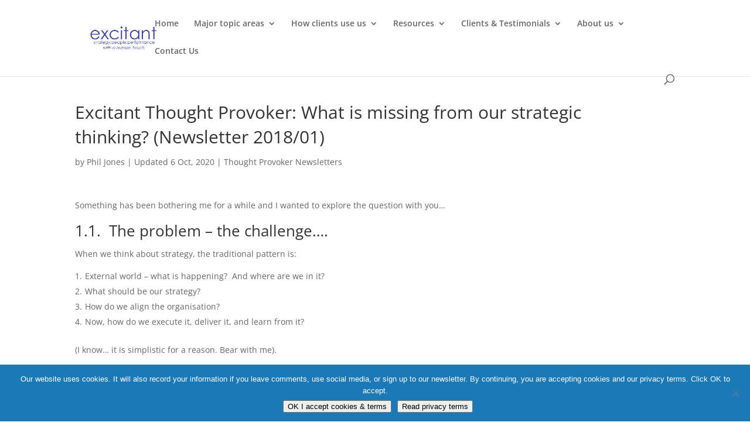

--- FILE ---
content_type: text/html; charset=utf-8
request_url: https://www.google.com/recaptcha/api2/anchor?ar=1&k=6Le-2WUUAAAAAH7BPXKShw6r5tEVIxcHDB3uHV4S&co=aHR0cHM6Ly93d3cuZXhjaXRhbnQuY28udWs6NDQz&hl=en-GB&v=naPR4A6FAh-yZLuCX253WaZq&theme=light&size=normal&anchor-ms=20000&execute-ms=15000&cb=qo60qbiihnhb
body_size: 45804
content:
<!DOCTYPE HTML><html dir="ltr" lang="en-GB"><head><meta http-equiv="Content-Type" content="text/html; charset=UTF-8">
<meta http-equiv="X-UA-Compatible" content="IE=edge">
<title>reCAPTCHA</title>
<style type="text/css">
/* cyrillic-ext */
@font-face {
  font-family: 'Roboto';
  font-style: normal;
  font-weight: 400;
  src: url(//fonts.gstatic.com/s/roboto/v18/KFOmCnqEu92Fr1Mu72xKKTU1Kvnz.woff2) format('woff2');
  unicode-range: U+0460-052F, U+1C80-1C8A, U+20B4, U+2DE0-2DFF, U+A640-A69F, U+FE2E-FE2F;
}
/* cyrillic */
@font-face {
  font-family: 'Roboto';
  font-style: normal;
  font-weight: 400;
  src: url(//fonts.gstatic.com/s/roboto/v18/KFOmCnqEu92Fr1Mu5mxKKTU1Kvnz.woff2) format('woff2');
  unicode-range: U+0301, U+0400-045F, U+0490-0491, U+04B0-04B1, U+2116;
}
/* greek-ext */
@font-face {
  font-family: 'Roboto';
  font-style: normal;
  font-weight: 400;
  src: url(//fonts.gstatic.com/s/roboto/v18/KFOmCnqEu92Fr1Mu7mxKKTU1Kvnz.woff2) format('woff2');
  unicode-range: U+1F00-1FFF;
}
/* greek */
@font-face {
  font-family: 'Roboto';
  font-style: normal;
  font-weight: 400;
  src: url(//fonts.gstatic.com/s/roboto/v18/KFOmCnqEu92Fr1Mu4WxKKTU1Kvnz.woff2) format('woff2');
  unicode-range: U+0370-0377, U+037A-037F, U+0384-038A, U+038C, U+038E-03A1, U+03A3-03FF;
}
/* vietnamese */
@font-face {
  font-family: 'Roboto';
  font-style: normal;
  font-weight: 400;
  src: url(//fonts.gstatic.com/s/roboto/v18/KFOmCnqEu92Fr1Mu7WxKKTU1Kvnz.woff2) format('woff2');
  unicode-range: U+0102-0103, U+0110-0111, U+0128-0129, U+0168-0169, U+01A0-01A1, U+01AF-01B0, U+0300-0301, U+0303-0304, U+0308-0309, U+0323, U+0329, U+1EA0-1EF9, U+20AB;
}
/* latin-ext */
@font-face {
  font-family: 'Roboto';
  font-style: normal;
  font-weight: 400;
  src: url(//fonts.gstatic.com/s/roboto/v18/KFOmCnqEu92Fr1Mu7GxKKTU1Kvnz.woff2) format('woff2');
  unicode-range: U+0100-02BA, U+02BD-02C5, U+02C7-02CC, U+02CE-02D7, U+02DD-02FF, U+0304, U+0308, U+0329, U+1D00-1DBF, U+1E00-1E9F, U+1EF2-1EFF, U+2020, U+20A0-20AB, U+20AD-20C0, U+2113, U+2C60-2C7F, U+A720-A7FF;
}
/* latin */
@font-face {
  font-family: 'Roboto';
  font-style: normal;
  font-weight: 400;
  src: url(//fonts.gstatic.com/s/roboto/v18/KFOmCnqEu92Fr1Mu4mxKKTU1Kg.woff2) format('woff2');
  unicode-range: U+0000-00FF, U+0131, U+0152-0153, U+02BB-02BC, U+02C6, U+02DA, U+02DC, U+0304, U+0308, U+0329, U+2000-206F, U+20AC, U+2122, U+2191, U+2193, U+2212, U+2215, U+FEFF, U+FFFD;
}
/* cyrillic-ext */
@font-face {
  font-family: 'Roboto';
  font-style: normal;
  font-weight: 500;
  src: url(//fonts.gstatic.com/s/roboto/v18/KFOlCnqEu92Fr1MmEU9fCRc4AMP6lbBP.woff2) format('woff2');
  unicode-range: U+0460-052F, U+1C80-1C8A, U+20B4, U+2DE0-2DFF, U+A640-A69F, U+FE2E-FE2F;
}
/* cyrillic */
@font-face {
  font-family: 'Roboto';
  font-style: normal;
  font-weight: 500;
  src: url(//fonts.gstatic.com/s/roboto/v18/KFOlCnqEu92Fr1MmEU9fABc4AMP6lbBP.woff2) format('woff2');
  unicode-range: U+0301, U+0400-045F, U+0490-0491, U+04B0-04B1, U+2116;
}
/* greek-ext */
@font-face {
  font-family: 'Roboto';
  font-style: normal;
  font-weight: 500;
  src: url(//fonts.gstatic.com/s/roboto/v18/KFOlCnqEu92Fr1MmEU9fCBc4AMP6lbBP.woff2) format('woff2');
  unicode-range: U+1F00-1FFF;
}
/* greek */
@font-face {
  font-family: 'Roboto';
  font-style: normal;
  font-weight: 500;
  src: url(//fonts.gstatic.com/s/roboto/v18/KFOlCnqEu92Fr1MmEU9fBxc4AMP6lbBP.woff2) format('woff2');
  unicode-range: U+0370-0377, U+037A-037F, U+0384-038A, U+038C, U+038E-03A1, U+03A3-03FF;
}
/* vietnamese */
@font-face {
  font-family: 'Roboto';
  font-style: normal;
  font-weight: 500;
  src: url(//fonts.gstatic.com/s/roboto/v18/KFOlCnqEu92Fr1MmEU9fCxc4AMP6lbBP.woff2) format('woff2');
  unicode-range: U+0102-0103, U+0110-0111, U+0128-0129, U+0168-0169, U+01A0-01A1, U+01AF-01B0, U+0300-0301, U+0303-0304, U+0308-0309, U+0323, U+0329, U+1EA0-1EF9, U+20AB;
}
/* latin-ext */
@font-face {
  font-family: 'Roboto';
  font-style: normal;
  font-weight: 500;
  src: url(//fonts.gstatic.com/s/roboto/v18/KFOlCnqEu92Fr1MmEU9fChc4AMP6lbBP.woff2) format('woff2');
  unicode-range: U+0100-02BA, U+02BD-02C5, U+02C7-02CC, U+02CE-02D7, U+02DD-02FF, U+0304, U+0308, U+0329, U+1D00-1DBF, U+1E00-1E9F, U+1EF2-1EFF, U+2020, U+20A0-20AB, U+20AD-20C0, U+2113, U+2C60-2C7F, U+A720-A7FF;
}
/* latin */
@font-face {
  font-family: 'Roboto';
  font-style: normal;
  font-weight: 500;
  src: url(//fonts.gstatic.com/s/roboto/v18/KFOlCnqEu92Fr1MmEU9fBBc4AMP6lQ.woff2) format('woff2');
  unicode-range: U+0000-00FF, U+0131, U+0152-0153, U+02BB-02BC, U+02C6, U+02DA, U+02DC, U+0304, U+0308, U+0329, U+2000-206F, U+20AC, U+2122, U+2191, U+2193, U+2212, U+2215, U+FEFF, U+FFFD;
}
/* cyrillic-ext */
@font-face {
  font-family: 'Roboto';
  font-style: normal;
  font-weight: 900;
  src: url(//fonts.gstatic.com/s/roboto/v18/KFOlCnqEu92Fr1MmYUtfCRc4AMP6lbBP.woff2) format('woff2');
  unicode-range: U+0460-052F, U+1C80-1C8A, U+20B4, U+2DE0-2DFF, U+A640-A69F, U+FE2E-FE2F;
}
/* cyrillic */
@font-face {
  font-family: 'Roboto';
  font-style: normal;
  font-weight: 900;
  src: url(//fonts.gstatic.com/s/roboto/v18/KFOlCnqEu92Fr1MmYUtfABc4AMP6lbBP.woff2) format('woff2');
  unicode-range: U+0301, U+0400-045F, U+0490-0491, U+04B0-04B1, U+2116;
}
/* greek-ext */
@font-face {
  font-family: 'Roboto';
  font-style: normal;
  font-weight: 900;
  src: url(//fonts.gstatic.com/s/roboto/v18/KFOlCnqEu92Fr1MmYUtfCBc4AMP6lbBP.woff2) format('woff2');
  unicode-range: U+1F00-1FFF;
}
/* greek */
@font-face {
  font-family: 'Roboto';
  font-style: normal;
  font-weight: 900;
  src: url(//fonts.gstatic.com/s/roboto/v18/KFOlCnqEu92Fr1MmYUtfBxc4AMP6lbBP.woff2) format('woff2');
  unicode-range: U+0370-0377, U+037A-037F, U+0384-038A, U+038C, U+038E-03A1, U+03A3-03FF;
}
/* vietnamese */
@font-face {
  font-family: 'Roboto';
  font-style: normal;
  font-weight: 900;
  src: url(//fonts.gstatic.com/s/roboto/v18/KFOlCnqEu92Fr1MmYUtfCxc4AMP6lbBP.woff2) format('woff2');
  unicode-range: U+0102-0103, U+0110-0111, U+0128-0129, U+0168-0169, U+01A0-01A1, U+01AF-01B0, U+0300-0301, U+0303-0304, U+0308-0309, U+0323, U+0329, U+1EA0-1EF9, U+20AB;
}
/* latin-ext */
@font-face {
  font-family: 'Roboto';
  font-style: normal;
  font-weight: 900;
  src: url(//fonts.gstatic.com/s/roboto/v18/KFOlCnqEu92Fr1MmYUtfChc4AMP6lbBP.woff2) format('woff2');
  unicode-range: U+0100-02BA, U+02BD-02C5, U+02C7-02CC, U+02CE-02D7, U+02DD-02FF, U+0304, U+0308, U+0329, U+1D00-1DBF, U+1E00-1E9F, U+1EF2-1EFF, U+2020, U+20A0-20AB, U+20AD-20C0, U+2113, U+2C60-2C7F, U+A720-A7FF;
}
/* latin */
@font-face {
  font-family: 'Roboto';
  font-style: normal;
  font-weight: 900;
  src: url(//fonts.gstatic.com/s/roboto/v18/KFOlCnqEu92Fr1MmYUtfBBc4AMP6lQ.woff2) format('woff2');
  unicode-range: U+0000-00FF, U+0131, U+0152-0153, U+02BB-02BC, U+02C6, U+02DA, U+02DC, U+0304, U+0308, U+0329, U+2000-206F, U+20AC, U+2122, U+2191, U+2193, U+2212, U+2215, U+FEFF, U+FFFD;
}

</style>
<link rel="stylesheet" type="text/css" href="https://www.gstatic.com/recaptcha/releases/naPR4A6FAh-yZLuCX253WaZq/styles__ltr.css">
<script nonce="2hNISadhNROF3wVU8sRbKw" type="text/javascript">window['__recaptcha_api'] = 'https://www.google.com/recaptcha/api2/';</script>
<script type="text/javascript" src="https://www.gstatic.com/recaptcha/releases/naPR4A6FAh-yZLuCX253WaZq/recaptcha__en_gb.js" nonce="2hNISadhNROF3wVU8sRbKw">
      
    </script></head>
<body><div id="rc-anchor-alert" class="rc-anchor-alert"></div>
<input type="hidden" id="recaptcha-token" value="[base64]">
<script type="text/javascript" nonce="2hNISadhNROF3wVU8sRbKw">
      recaptcha.anchor.Main.init("[\x22ainput\x22,[\x22bgdata\x22,\x22\x22,\[base64]/TChnLEkpOnEoZyxbZCwyMSxSXSwwKSxJKSxmYWxzZSl9Y2F0Y2goaCl7dSgzNzAsZyk/[base64]/[base64]/[base64]/[base64]/[base64]/[base64]/[base64]/[base64]/[base64]/[base64]/[base64]/[base64]/[base64]\x22,\[base64]\\u003d\x22,\[base64]/CpcKsEcOmfxXDpkDDosOywrXDmzLDlsOrwqpdJRvDoyVEwq97CMOQwrwjwp9MHGnDnMOwUMOUwopmMhA1w6PCjMOsMSbDg8Ofw5XDq1jDg8KQLScywpljw7s5RsOhwpV+YHfCgD1Uw58dYMOQUHfCmBfCgi/CqnJsWMKVHMKmKsOODsOxRMO6w6clOlBcEGXCgMOaTS/[base64]/[base64]/[base64]/Crh/[base64]/[base64]/Cmwcow48pwpIaF8KOw4oJw7TDhl3DsMKDJz3CnS8QS8OoGUHDhC8QOExsRcKRwqLDvcORw6tIGm/CgsKEZhdxw54zOWHDh1XCpcK2T8OgUsO0dMOjw4HCozzDgWfCocKiw45vw61QIsKVwp3Cri/DrHHDvl3Cu1TDpgbCtnzDtht0ZFfDrw0EaxpOYcKsaR7Do8O7wpLDjsKlwrZkw7Qpw7LDhm/[base64]/Dt8KxRH7CkMKMPmhPU8OtEsKvOsK4w7nCt8Onw61dRsOTOcOyw44rJW3DvsKmSXDCnhBiwro4w4ZUNlHCpXtQwrAgSgfCmQrCjcOnwqsyw5tRLMKXMcK/SsODZMO7w4zDg8Ocw7fClEoiw7MdA2ZgfCkSK8KBacK/[base64]/CimAueEZAw4jDvQ7DlFV9BMOJV8OXw4YfMsOKw6jCscKFPcOAKHV/[base64]/Ck8OmLjbCocOEw7p2w4LChXUrdjjCtzTDm8KDw7bCp8K7McOlw5hTR8Oxw5bCicKvTy/DuA7DrnRrw4jDrSbCssO8HGgaenLCrcOTG8KnI1/CjR7CkMOhwoBUwq7CrQ7Cp2tyw7LDhULCsCvDsMOKUMKLw5PDqlkOBFbDhXU9PsONYMOBXlktCFHDslQFP3PCpQIKw7ZawqbCsMOaScOxwqPChMOHwp/CjXZqNcKFR3LCmQ89w5vCg8KBUWUZSMOdwqIbw4QwETPDpsK7UMOySVnDvFvDtsKGwoRCDWc2DGptw5xYwrl3wprDi8KOw4DClDvCkABJQcKxw4g9dUbCvcOswpAWKzJdw6ANccK6LgvCsFofw5/DrSjDpWg7cXwCHRTDhiIBwrDCp8OFDxNSOMKnw6BsSMK+w4zDuWQ5CEk2UsKJQsKWwo/[base64]/U8OJwq/Cu31jw6LCoUzCscK0UcKRI8Kewpo1FcOlJ8KZw501UMOMwqfDt8K4Z046w5BYPMOSwoBtwoNlwpTDvwXCg3zCgcKZwqfCicKFwrvDmQfClMKSw5/[base64]/wobDgsKWcwrDncKlwrHCg3vCgsK9T8OzwrJgwqbDoXXCrcKlLcKbRwt2EcKawqnDk05PHMKBZcOLwrxhR8OveBgUGMOLCsOGw6TDtz9kE0sdw7bDgsK1ZF/Cq8Kow5jDtR7Cpn3DjhDCvhgfwq/CjsK+w4jDgAISLE1fwoF3Y8ORwrMMwq7DoA3Djw3CvHFGUgfClMKEw6LDhMOHRwDDmkDCmVvCowDCssKvTMKIFsOowqxuWsOfwpNmacOuwq5qcMK0w4o1WSlgTHTDq8OmA0PDlwXDj1PChSHDukEydcOVPFcjwpjDlsKGw7dMwo91AcO6UhPDuD/Cl8Kpw69URV3DsMOfwrM+MsOuworDrMOnccOFwpTCvz43wovCl1h8JsOEwqbCmcOQGsKKL8OTw6gsUMKrw6V3IsOJwpbDjQXCv8KBFlnCo8K8XcO/[base64]/[base64]/[base64]/fcK4LG4Bw4JNwqI2LcOOw7rDj2/[base64]/[base64]/fQ8owqoMwqkJDsK4wqXCrk/[base64]/Cp8K4MsOdQU3CrxLDgMKPB8Otw6fDtxMzFSgtwozCicKHw6zDg8Ogw6PCtMK/TytIw6TDjDrDo8K1wqwHZ1fCj8OvRAdLwrjCrcK5w6sow5HCoj1vw7E/[base64]/CuMOQw67CucOpTXdBJgkeFV88w6XDvVlAI8KPwpYdwpl6JMKmOMKEEcKXw5DDscK+KcObwpXCk8KVw7w2w6Nnw7MqYcKzf3lPwprDksOUwo7CosOIw4HDmVvCoCHCgcOlw6JAwoTCocOEfcKuwq1RaMO2wqbCkh4EAMKGw6AGw60BwpPCosK+w7xTEcKXDcKjwr/ChnjCkkPDqCd4SSB/AC3Ci8OPO8OeWTkTLGjCl3EgBH49w4UlJkzDtwsKLCjChjVTwr1Rwpw6GcORb8OYwqPDpcO5W8KRw4AzLAQ2S8Kwwr/DuMOCwqZjw7l7w6HDi8KpXcO/woUCT8O4wo8Bw7bCh8Otw5JEMcOAKsOlWcOHw5JHw7Jvw7dew43DjTM9w5HCjcK7w4dFEcKaEAvCisKsDBHCrmzCjsK+w4HCvXYkwrPCpMKGRMOgWsKHwpUkWCAkw5HDr8KowpMLcRTDv8KzwrnDgkNvw7DDssOmVVPDrcO5UzrCscO1BTbCqAgewrbCrQbDumtYw5E/VcK9IVMmwoXDm8KQw43DscK3w6DDhGMIG8Kew5LCusKFEBdKw7LCrD1ow4vDnRZsw4nDt8KHVz3DpjLCucKLPhp6w7LCo8O+w6AbwpbCh8KLwoFxw7PCo8KbBHtiRSl4E8Kjw5PDiWshw7oPPl/[base64]/Dh8KXwrrCj8K3wq5tKMOUVMK3CRJhDsKWw6DCryQXHQnDiMKmYUHCssKewq4xw4HCtxXCkG7CjVHCj1/[base64]/[base64]/Dml3DggQIw4HDjsOlBTkGwqTDgi4uwr00w5oxwq9uVyw5wqU2wp5aF38VRBLDijHDg8OTUSNnwotYWyHCkFsUecKjMsOGw7rDuyzCk8KUwobCh8O6OMOESzzDmAdaw6/DpG3Dt8Oew487wqDDl8KeJi/DnxU6wozDgDxMZxfCvcO4wrxZwp3DoxlDB8KCw6Rwwq3DjcKjw77DhkIJw5HDs8KPwqN7wqN8KcOMw4rCg8KpFMOoEsKSwoDCrcKzw7JYw4HDjcKGw4tSIsKdT8OEAcOCw5nCukbCocOxKx/DkVDClGsQwpnDjcKPDcOgwrg6woUwOlcTwpU5CMKUw5VXGWg0wpECwpLDoWTCn8K2On8gw7PCiSlIDcKzwrrDpMOSwqnCsV/Dr8KGWmhGwrDCjF9+MsOtwr1AwpfCjsOPw6Ngw6tswpzCrVFObC3CpMOvAA9Mw6zCl8K2BzRkwq/DtkrCjAUMHEHCrn8sB0nCk1XCnGQMGDPDjcO6w7LCsUnDukEdWMOhw4UxVsO/[base64]/DoUEcdcK3YhLDrSzDmzQdBsOXYjfDmMOLw4XCmk0gw5DDsRZBYMKTInt+Rn7Cj8OxwqERZW/DmcKtwojDhsO5w6hbw5HDo8Oyw4nDk1jDs8Kbw63DgSvCgMKywrHDpsOfGUzDvMKzD8Okwq88X8KoBcOEEMKFPEYXwpA2VMO1I23DgGvDmmbCi8OzfxjCuUXCtsOEwovCmkPCk8Omw68yMFQpwo5VwpsAwpLCucOHV8KlCsK8Oh/[base64]/w7N9T8O9w7DDl8KLL8OpVsOqw5PDlMKiVidRwrg0TMK7RsO7w7PDsljCtsK3w5jClwU8NcOfKwLChV0Nw6F0Knl5wpvDuGQHw5DDosOlw440A8Kewq3DocOlK8OLw4rCisOfw63CsGnCsnBnbnLDgMKcFFtewrbDjsKXwpFjwrvDpMO0wq/[base64]/[base64]/[base64]/CgsKmwqIrwro9N8KDIX9MTMKiwpYJesOrYcORwp3CkcOCw5/DvCFIG8KpRcKhRRPCn18Swo9WwoVYcMOTwobDnzfCpFEpe8OyZMO+w78VPDU9Bjp3SsKkwp3CoGPDusKMworCjgQcI2kfYQtFw5cmw67Dun1cwqTDpi7CqGfDu8OtXMO5RcKywpkaUADDtMOyL2jDrsOmwoHDvB/DtFM8wr/[base64]/w4JvZcO+d8OxRMOlKQvDin5rCMK3w6thwq3Dn8Kvw6/DscKVTyx1woYaJ8O/[base64]/cjRywqJ6NMKMBE0Twr8aw6ZEw6rDh8O8wrIwcifDrMKPwo7DvV1YVXFXcsKHEkbDpMKkwqsMf8OZa2lKHMOjcsKdwphkJD8sTsOUUS7DlTjDm8KCwpzChMORQsOPwqAPw5HDvMKdNyHCkcKMKcOvRmEPZMO/WDLCtBBFwqrDq3HDmVTCjg/[base64]/DrcKXaMKBw4AZfcKacsKWKkXDs8OlF8KQw7HCp8OyIk1kwplRwoHDnUJmwpLCrDZ9wpDCscK6LFhEDmAAV8KqT3zCoAI6RRgvRGbDtQHDqMK0OT96w4h2QMOnG8K+Z8OswpIywrfDvWd/[base64]/CrsO2VcKRwpfDvMK6GxbDm8KvEx7CpsKvw7bDncOewqktYMKFwqksNDzChy/CpEDCpcOWYMK1IcODdHdZwqfDnSx9wpTCiClgXsOgw6I1HmJxworCj8O/D8OkdBk0SmbDksK9w5Vjwp7DkWjCl3jCuQbDt1JjwobDrMOpw511JcKow4PCt8KBwqMQZMK1w4/Cg8K0SsOQT8O9w7xbOC5IwrHDqQLDi8Oge8O3w4IHwrxrQ8OaaMKfw7U2w6BxFFLCuUctw7jCsglWw6IeGnzCnMOMw7LDp0TChis2UMOkeH/[base64]/Cq3DClcKGw53DssOfDRUibsO4aDDDrsKFwqNowpvCr8OtFsKbw57Ct8ONwpQWRcKMw7steSLDmxVYe8Khw6PDusOvwpEdRGTDrg/DkMOAVUjCk2opV8KKO0TDrMO4U8O6NcOvwq9cGcO7w57DosOywqLDomxnAhPCv1ohwq1Iw6QEHcKiwoPCmsO1w4E6w4vDpgUHw4/[base64]/w4zDqcOWdhxzwq5kw7HDvMOdMMOaw4fDrGY/w6XDlsODJlDCosKow7HDpzUBB1VHw583IMKVVmXClgXDt8KsAMK4BsKmwoTDoxLDt8OadsKVwonDm8KQPsKZwqNsw7XDhypTc8KjwoFcOA7ClznDjcKOwoTDnMOiw5BDwqXChFNGHMOKw7J5woZ/wrBcw6zCpcOdCcKPwp/DpcKBC3kqbzjDuEJnTcKRwqchM3M9UWrDs1fDnMK6w5AOH8K5w5ocfsOkw7LDgcKrQMKowrpIw5RqwrrCh2/CjQPDvcOfCcKeUcKFwqbDt2NeRVETwrbCnsOSesObwq1TO8OFUwjCtMKGw57CoBjCs8KIw43CgcODT8OeK2AMZ8KpR34twq9xwoDDjh4Cw5MVwrI3HRbDicKowqN4O8K8w4/Cpw9IKsKnwrDDjmHCkgguw48Iwq47JMKyeWcbwoDDrcOQM3xLw6oaw6bDgzlDw7HCkAYBVwPCmm0YfsKNwofDkmtuVcOoLmZ5SMO3K1gEw77Dl8OiFzvCmMKFwpTDpAtVwoXCpsO1wrEew77Dp8KAM8O/HXstwq7CngnDvXcywofCkBdvwrTDvMKFd1Q4aMOqIx5/eW3CucKQccKYwpPDn8OBaUkbwqc+GMKCDsKNA8OECcO/NcOKwqHDtsO7FlLCpC4Kw5rCn8KhaMK6w6Bzw6PDosOmeQtmVMKSw5DCtMOGbjwzXsOVwrJDwqPDr1bCiMOlwrNxfsKlQsOgP8KLwrLCgMO7fC1+w6Y8w7Irw4XCjFjCvsKWCcOHw63CjXkgwqtFw55IwoNlw6HDvEzDqSnCnWlAwr/[base64]/CkwjCkcOnBsOGbcOqEsK5F8OiUCY8IBV1UsKgEmIww53CvcOOaMKnwot+wqw5w7XCgsOJwrM4wo7DgkPCmsOWA8Kmwpl3LiQjBxfCgCgoBRjDuDzCm2Bfw5kpw5HDsgoydsORNcKtUcK+w47DsVR6NRvCgsO0wpMFw7g/wqTCjsK9woNWd0UxCsKRfcKUw7tiw6NGw6sgVMKrwoNow55Mw5cVw77Di8O1CcOZQjVIw4rChcKcOcOTfBjDtsOvwrrCsMKuwpt1UcKnwrPDvX3DtsK8wozDkcOUesKKwpLCmsONNMKQwp/CpcOWc8OCwo9MHcO0wpfCjsOxcMOcF8KqHSzDqGMPw5tqwqnCi8KrBcK1w4XDnHpmw6PClsKZwpFlZhDCmMO+N8KpwozCvk/[base64]/CvsOEwrDDo8O9w6XCu8Oxw55Mw6jCi8KMRcO1YMOFAlPDl1PCqMO7QDPCgsOTwozDqMOyBk0bLksAw7VQwrxgw6Rywr10IEzCjEzDsDPCnWMyTsOWPSV5wqEOwoDDux7CgsOawopobsKXThLDnTbCvsK6eFDCj0/CjAd2ZcKKWTsEVUvDsMO5w4kVwok9T8Kpw4TDg3/DrMOiw6oXwrfCmljDsDoHTDfDk1oxUsKtM8KFJcOKL8KwNcOFeX7DkcKOBMObw7rDusK9IMKSw5ltP3DCvWrCkSfCksO0w5R2NUPCuj/[base64]/CvsKED0MSwoTDlMOLbxIbw4JJdMO1wojDu8Oywrksw5Elw6bCnMKzCsOCeGoiMsK3wpwRw7HCqcO4ccOjwqbDkGTDp8KzQMKMT8K+w5dbwp/DinJcw67Dk8OQw7XDkV/CtMOJcsKrREl3My47SEA/w6FbIMKFLMOMwpPCrsOBw6DCvQ/DqcKwFTTCkVLCvsOnwpFqFzE3wqNmw5Vzw5PCpsOfw6XDpsKZX8O1DngBw6EOwqBmwqMTw6nDmMOicwvDqMKKY2XCrC3DrB/DrMOiwo3CvcKFf8KXVcO+w6tzMMOGB8Kjw4MxXHbDqXjDtcKlw5PDmHoxJcKlw6hDTV89GyYlwqrCiQvDuFxzbXjCrUHDnMKLw6HDkcKVw6zCqVoywp3ClF/Dt8K6w5XDoWcZw7ZFL8O2w7jCom8RwrLDkMKsw5t1wr/DgHjDpVPDqXTDgMOAwobCu37Di8KRd8OhRiTDnsO6aMKfLUxrQsK5ecOLw7TDlsKadsKAw7DDnMKlRcOtw5Z4w4nCj8Kkw61mHGvCjcO/wpRFRsOFWFvDt8O3PFzCrg8LbMO3Fm/[base64]/B8KqUcOMRjnDmMKQY2/Ct8OtDXc8H8O1w5PDpQfDvUARAsKiX2/[base64]/w5nDqsOcwpoNFiXCrcKpV8KxajTDnQM5wrbCsRnCmg14wrDCm8OFKsKXWH7CpcKXwqMPDMOmw67DknABwqcHDcOOTMOpw43DosOWKsOYwrFQF8KaMcOHFGp9wojDvC7DjTnDsmvClnzCrgVCcHIzQ2J3wqjDiMONwqhbesKIeMKXw57DoW3Co8Knwqg3A8Kdf0phw6U/w5saH8OxOTEcwqkuMsKRcMO8FiHCpWFYeMOKMEHDvhsZFMO+MMK2wqMXJ8KjYsOeVMKaw4sRCFMLbjnDt1HCgjrDrFgwCADDlMK0wqrCoMOoYT3DpyfCi8O4wq/DoQTDnsKIw7R/finCoHtSaVLCicKCWE5Sw5rDt8K5eHkzVMKRHzXDhMKlQWfDh8KCw7xhD3lyOMO3EMKLORZvM3jDnlvCoDwcw6vDn8KJw6loTQPCj05kScKcw4TCs2/CklbCnsOaLMOowqxCQsK1Ci9Mw5hMXcOeJRo5wpbDlWBtdVh/w5nDmGAYw50lw5MWXWYsQ8O8w6JZw5kxWMO2w64OasKqA8KmaD3DrsObVyhNw73CsMOwfQEzAjPDsMOrw7dlCDllw6URwqLDusKmKMObw7UMwpbDrGfDocO0wprDo8OdB8OMZMOiwp/Dt8KNSMOmccKgwo/Cnw3DmDbChXR5K3fDj8O/wr/[base64]/[base64]/[base64]/[base64]/[base64]/Ct8OaWENlayofwpHDmC3CgknCnX3Dk8OcO8Kbw6LDvS/DnsK8exLDmRwqw4gkYsKPwr3DhsKZA8OzwonCncKTIFPCkWHCoTPCu0TDoBwowoQDQcO1Z8Kqw5F9dMK2wrDCh8O6w7cTP03DucODEHVHK8KKPMOIfh7CrU/CoMOGw7Y8F07CqAt9woM/FMOobU52wqLCisKTKMKpwrLCkARAEcO1d18gX8KIdC/[base64]/Dog3CjittTMOqwrLDmhzDu8KiHxjCsQBWwpfDrsOTwo1nwpEQecOcwpLDtMO9GTxgUgnCuBs7wqobwrJ/F8K8w43DicOqwqA2w7EpAhUHWVXCrMKQIBzCnMOGXsKdDRrCj8KOw6vDlMOXMsOXw4YvZzM/[base64]/DoWFdw7R5w40mKsK6wonCvy7Cg8OZGsKgIcKUwp7Cj1zDqhgbworDhMOQw5tfwp5sw6/Ds8KJbQPDolhTHUHCpzXChVDCpjJGKCXCuMKFdg17wonCnkDDi8ONGcKfFXB5U8OAQMKwworClCzCu8OFScKsw7vCo8Khwo5jCnzDs8Kaw4UJwprDn8OJCsOYa8K2wqjCiMKvwp84OcO1JcKdQMOCwoMcw4NlS0dhBxTCh8K7VXzDrsOrw7FCw6/DncOQZGLDvXcpwrnCsAsvMlIhdsKme8K4RGNEw4DDkXlPwqvCmyBCA8KUbgnCk8O7woY9wpxWwpczw7XCn8KhwqTDqWTCgVJvw5suS8OjY2vDs8O/G8O1EQTDqBgHw7/Cs1/CmMO3w57CmABxQ1DDosKsw5xJL8KRw419w5rDqzjDpEkWw4wAwqZ+wpTDunV3w5ILaMK+RyRsbAnDosO9TFLCrMOcwq5Nwo4uwq/[base64]/[base64]/w7l2woYHISJ5w4Z7KhbDrMKEwoUPw43DgjgKwrQ7bwdWQnTChVwnwpTDhcKJZcOCKsK7cDrCjsOmw6LDlMK9wqlZwqxIYjvDvjvCkE4gw5rCj0cDKHLDq1JgUgY/w4nDicKow4p3w4vCkMOnCsOBHsOkI8KMGFF7wofDkxnCtRXDnCbCo07Cu8KXOcOXUFMdAEFgHcO2w69fw6FKU8Khwq3DnEoBMThMw5fDiRsFWGDClRYXwpHCmDEeBcKWacKTwq/CmVR1w5xvw7/CmMKBw5/ChikJw5xww69kw4XDnEF3wok5LXFLwq4qOMKUw7/Dp0I7w50QHsOGwrfDl8Olwq3Cu0ZyE0sZN1rCmsK9cmDDvCZOeMOwC8Ovwo52w7DCjsOuImc5R8OEX8O5QcOiw6cnwq/[base64]/Dk8OjBMOzw7IkZAZMw65hBnXClil9JCkjLgQvIyoWwqVjw5Vxw7IqG8KlTsOMKlnCtiRaMm7Ck8OXwpbDtcO/wrVmMsOSEUPCl1vDg00XwqZFXMKjSBUxw744wpbCqcOZwopkLmwNw501Y1/[base64]/DtsOkdcKgw5VsFcKHF8KwwqYbwokBQsK2w4YOwqLDuFQzV3YZwrzCgE/Ds8Kzf1DCrMKgwrI7wrjDtCPDn09iw5czBsOIwqMLwqplNXfDjMOyw6sXwrjCryzCmFkvEH3CssK7IiIJw5o/woVrMjHCnyrDtMOLw7Mjw63Cn00+w6x3wplCNnHCgsKEwoIOw50XwolPw4pOw4s+wqo3cScRw5/CpQ/DlcKHwp3DvUFwQMKbw77Dr8O3FH4cTjTCrsKmOSHCu8O6fMOrw7bCphwmIMK6wrl5LcOmw4EBYsKDFcK4A2x2wqPDucO5wqvCgEAswqRDwqzCkDvDucOdSgZ3wpBawr54HR3DqMOaLmfClhMiw4Bew7w/fsO0QAUMw5fCs8KYAsKjw5dpw5B/fRUZfRLDg18xGMOGPTbDksOBU8OAXFIQBcO6IsO8w5rDvmLDk8OKwoILw4cYAGJCwrDCpQATGsOmw6hgw5HCvMOFLxY5w5bDiWo+woDDuwUoF3PCsELDhcOtS01/w6rDo8OAwqUkwq/Du0zCrUbChHzDk1IoPQjCp8K2w59wMMOHMDdTw5U2w60twrrDkjcPAMOtw7XDhcKsworDpsKkIsKMDMKaMcO+PsO9OsOYw7TCo8OXSMKgfkU6wp3CiMKVOMKhGsKnZATCsxPCmcK6w4nDv8KyZ3FPw6jCqsKCw7oiw5vDmsO4wqTDlcOEKk/ClhbCsmHCoQHCpcKgIzPCjmk9dsOiw6gvLMOJYMO1w7gcw6zDrwDDjBg6wrfDncO8w6FUBcKUIWkWH8ODMGTCkgTDkcO0TCkuVMKjeGQYwp1gP2fDnXZNKVbDu8KRwp8mFkXCv3LCp0LDqA4fw65Jw7PCi8KBwpnCmMKEw5HDm0PCrMKODR/Cp8OdKcK5wpF4JcKWb8Kvw5IWw6R4H0bDpVHDjEsMRcK2KUXCrgPDoSYkdhNzw6cbw75Jwpwaw5DDkW7DsMK1w54NYMKrK0TCriEUwrjDksO8bWFzQcOAGMOaZFPDusKHOCdww7AYFsOfd8KAYwlSDcOJwpbCkQJbwqZ7wq/CgmHCjx7ChCYEQ17Co8KIwpXCp8KRTBrCu8KqfCYzNUQJw63CmMKAb8KnHxjCkMOERjkYAXkfw6cUWcK2wrLCp8KEwr19V8ORFE4sw4rCsTkJKcKzwqTCvAo9Tz8/w67DlsO6dcK2w7TCkldiPcK1bGrDgW7DomhVw6EFK8OWYcKrw6/CmCrCnUw3LcKqwqVJZcKiw73CvsKYwphrAXMXwpLCjMKZZCZaYxPCqCQ4Q8OHc8KCCBlxwrnDuw/Dm8KAcsONfMKFI8ObaMK/NcOkw7lPw49VPBHCkyAJKDrDhCfDkCc3wqMIVAZJUzsaGQnCsMK7S8ORHsKZwobDviDDuBfDssObwqTCnXNJwpHCrMOAw4oMDsKCdcOrwrnCg2/CphbDumw7XsKtMwnDmR8sAsKMw6hBw7x2dsOuRQs/w4zCqQZqb18Ow5zDlMK7GDHCiMOhwo3DlMOBw74SBEdDw4zCrcKhwo9SDsOXwr/DssKaMcO6w7XCv8K+wqvCtUowE8KZwphew6NLPMK+wrfCnsKLNCTCuMOKXBDDnsKsBW/Dn8K/wrTCqkfDugDCi8KXwqdKw4XCv8OJcmzDjjXCql/Dp8O5wrzCjDLDrHAow7s0JMKgWMOfw7nDtxnDqRvDvxLDhBdaGWgKwqs2wqDCnEMeT8OyI8O/w6hId2oIw60odjzCmDTCv8OKw4zDt8K/wpJRwpF+w5x/WsOnwpZ0wqbDkMKNwoE2w6nCmsOEBMO1QMK+G8OQa24Wwr0Rw7x1G8OXwoRkfgDDgcK1EsK7Sy/DnMOHwrzDiT7Cs8KYw6Q1wrA7woZzw4nDoDIjDMO6QVdbXcOjwqN4Qj1ewrbDmArCpyESwqDDlk/[base64]/DVZDNB1rC053woUoX8OZw58swrnCmcO4wo5aXRllOMKiw4Zaw6DDn8KzTcOaYcOFw5/CrMKzPUtGwrfDqMKTKMKab8O5wqrCvsOFwpl2QXNjUsOIakhoM2x3w4bCu8K0eGtNY1VyDMKmwr9fw69ew7gxwoMhw6rClUM0FsOAw7cDR8OPwprDiBUWw5rDiWzCk8KLaFzCqsOgYB4lw4N3w7htw5JXccKJXcOnDVPCgcOHEMKNYRNGa8OBwrlqw7EEOcK/bFhsw4bDjTMqWsK4BnPCiW7DnsKNwqrCoHFaP8KCMcKyew/Dj8OobnvDoMO1DGLCk8K9GjrDpsKmNg7CjQrDnRzClhXDlUfDqz4ww6XCucOgUsOgw4w8wo9TwpfChcKLMVFKLn1Zwp/Cl8Kzwo0Nw5XCim7CoQEyP0XChsKERR7DvcKKHUPDtMKCYFXDmxHDlcOHCmfCuQDDqcKbwqVYaMOaLA94wqljw4nDnsKowpN5WBoQwqXCucOdBsOFwo7DjsKsw5hgwqgZF0deIhHCncKifTjCnMOtw4zCujnDvR/CgMOxKMKNw5EFwpjCg3soNywDwq/CnQHDgcO3w6TCkHRRwq4lw4kZXMOgwrfCr8KBL8Otw454wq5PwoYsfnh7EC/[base64]/CoMK5MH/DoGBBPsO+McKkJDR5w5rDgMOAwq7CuAoDVMKjw5zCjMKTw68gw7lGw4drwprDo8OPfsOiFsOjw5FPwpkuLcKLMTgUw4/DqA4Wwq/Dtis/wqjCl3XCnnI6w4jCgsOHw51/HSXDhsOYwoI6bMO8UMKtw4ACFcKfIUMGd2jCusOJXcOQZ8O8BRd/f8OCM8K8ZHVkFAvDpcOrwp5CasOcZnkQEChbw43CssOxdjzDnSXDmwTDhwPCksKlwpEoA8OrwprDhSzCvMKyaCzDpwwcbAMQeMOgZMOhQirDgnRew60eVjHDj8K/worDkMOEDFwPw53DjBB/XQLDu8KKw6/Cn8KZwpzDisKXw5fDp8OXwqMORWXCv8KyNVs4VsOqw5ZQwr7DqsOLw7DCuBTDisKMw6/DocKrw5ddf8KHByzDl8KpXsOxRcKDw5TCohwPwpwNwoQLVsKaKRLDjMKQw7rCoXzDv8Ozw47Cn8O3bx8qw4nCusKWwrXDk1Jnw411SMKlw7wHM8OTwoJRwrlCWXl/Zl7Dix1CZ1pVw5JuwqzDsMKXwovDgjhUwpZOwrUIG1YmwqLDucOzH8O/UMKrT8KCX0I+w5dZw77DnwjDkwbCvjAHesKSwo50VMOYwqZ7w73DmGnDrD4Bw5XDrMOow7LCi8OUDMKQw5bDtsKiwqpcZMKqahVlw5TDhsO0wojCtk0lPmgJOMK/[base64]/w4bDljLCocOWWU/Dm8KUa8OgUMKbwrfDucKLGWcIw4fDgwtuPsK/wr4WcwbDjRINw4ZOO0JHw7nChjRZwqjDm8ObYcKEwojCuQfCulIyw4XDgglIVjN2E33Dqz5xJ8OWZRnDvMO8wpYSTBdrwr8pwrATLn/DssKiFllNEGMxwonCqMOuMnvCq3XDmGIHR8OyT8OuwqkewrzDh8O4w4nCh8KGwpgmAcOpwoQJKcOew6fCi27Dl8KNwrXCtCN8w7HChBPCrHXCu8OMZh7Dr2Zww7zChxI3w5rDsMK3w57DnzfCosOOw6xQwoLDtWfCo8KjHj4gw5jDlw/Do8KscMKwZsOlBz/CtFdkV8KUbcOYARHCpcObw6JoHmXDr0UmT8OHw4vDisK/McONN8OEEcKbw7PDpWHDmRDDsMKAdcO6wr9kwoLCghh+dBPCvB3CiA0MTE8+w57DrmLDv8O8FRjDg8KAbMKbQcK7VFnDlsK8w6XCrMO1BjTCtD/CrisMwp7DvsKdwoPDh8KawrJaHg7CtcKgw6svN8OvwrzCkzPDs8K7w4fDl1ItT8OKwqtgPMKcwojDrWFZOQzDn3IPwqTDhcKLw4pcUhDCjVJjw7HCmC4cGEjCpUVlbcKxwoVhBMKFdHFrwojCh8Osw6LCnsODw5PDjS/[base64]/CnSjDv8OMBV0/P8Ozw7bDssK1wqNfbcKdw5bCo2/[base64]/VkPDhMOgwo07Y8K2woHDgx8tSsOGXMKzwqPDqMK/DjrCocKSO8Khw4nDvhbCg13Dk8OMDhw+wpjDuMOLPTJIw4drwrV6TcKbw7YQEcK2wp7DrQbCsQ8mBMKLw6DCrhJGw6DCpH5Tw41Tw6g9w6k5GE/Dqh3Dm2LDk8ORacOVVcK4w53Ct8KSwrFwwqvDs8KlC8O5w7ZZw5V4SjIZDD8+wpPCpcKoA0PDmcKiVcKyJ8KCGCDCqcOHw4HDokwsKBDDisKkAsOKwpV4HynCsG48wpnDpRLDsXTDkMO0EsOrUGfChg7ClwnDs8ONw6rCp8OPwpzDgD81wpDDiMK/IsOYw6UNRMKnUMKYw78TLsOLwqJoW8KMw7LCnx1UJBTChcK4dzlxw5VUwpjCpcKcIMKLwpp9w6LCncOwFWRDJ8KmHMOqwq/Cp13CgMKow5zCv8K1GMOXwoTDl8KnNHTDvsK2BsKQw5ULKQNYJcOdw5NkCcOBwo/CtQzDtsKVACTDu3zCpMKwMsK6w7TDiMOow5dPw5M9w70Kw4MPwp7Dg0xGw63CmMO6bmsOw40wwoVVw4Y3w5YzAsKkwrbCpi9eBcOResOVw4jDqMK4FxbCr3PCh8OYBMKvVVvCp8OxwqPCr8OVZl/Dr10ywpEyw6vCtkhcwp8+fFzDjcK/BcKJwozCqxBww7s7GmfCkwrCglANFsOgcDzClmLCl0/DqcKHLsKteUHCisOvHwJVRMKVRhPDtsKeacK5XcOswrUfbhjDicKHIMOLEcOmwqLDvMKAwpnDqEvCv0FfGsOmeyfDnsKTwrBbwpbCgsODwpfCmyxcw58GwqTDtU/DjSIIKgdYSsOIwp3DtMOVP8KjXMKmcsOaZAdefwA0B8KZw782WQDDoMO9wr/Cll94wrTCigcVD8O9Y3HDtcKGwpDCo8O6Rwk+TcORRSbDq1Izwp/DgsOJMMOBw7HDtATCpwnDmGjDliXDr8O9w73DiMO+w4MuwpPDg2TDocKDDTZaw6wGwqrDnMOkwqTCh8Ocw5V1wpfDqcKROk/Cv2rDhAc\\u003d\x22],null,[\x22conf\x22,null,\x226Le-2WUUAAAAAH7BPXKShw6r5tEVIxcHDB3uHV4S\x22,0,null,null,null,0,[21,125,63,73,95,87,41,43,42,83,102,105,109,121],[7241176,197],0,null,null,null,null,0,null,0,1,700,1,null,0,\x22CvkBEg8I8ajhFRgAOgZUOU5CNWISDwjmjuIVGAA6BlFCb29IYxIPCJrO4xUYAToGcWNKRTNkEg8I8M3jFRgBOgZmSVZJaGISDwjiyqA3GAE6BmdMTkNIYxIPCN6/tzcYADoGZWF6dTZkEg8I2NKBMhgAOgZBcTc3dmYSDgi45ZQyGAE6BVFCT0QwEg8I0tuVNxgAOgZmZmFXQWUSDwiV2JQyGAA6BlBxNjBuZBIPCMXziDcYADoGYVhvaWFjEg8IjcqGMhgBOgZPd040dGYSDgiK/Yg3GAA6BU1mSUk0GhwIAxIYHRG78OQ3DrceDv++pQYZxJ0JGZzijAIZ\x22,0,0,null,null,1,null,0,1],\x22https://www.excitant.co.uk:443\x22,null,[1,1,1],null,null,null,0,3600,[\x22https://www.google.com/intl/en-GB/policies/privacy/\x22,\x22https://www.google.com/intl/en-GB/policies/terms/\x22],\x22F9uMUhukYKBB6V375uZWUyZ8kcOkz/ysacp0yZtslKI\\u003d\x22,0,0,null,1,1762351374550,0,0,[172],null,[205],\x22RC-tNOAwGXGx2NAvA\x22,null,null,null,null,null,\x220dAFcWeA5nj9ZsEuRiQXYUpTKm8ZWyidhl-fP8foM-u6yGsEOSzlySR5rq8EJr0mCUNkgtAJy_g9tDUsmjRi_1PQzqkMZYDC9cqg\x22,1762434174350]");
    </script></body></html>

--- FILE ---
content_type: text/css
request_url: https://www.excitant.co.uk/wp-content/themes/Divi-child/style.css?ver=4.27.4
body_size: 90
content:
@charset "utf-8";
/* CSS Document */

/*
 Theme Name:     Divi Child
 Theme URI:      https://www.elegantthemes.com/gallery/divi/
 Description:    Divi Child Theme
 Author:         Phil
 Author URI:     https://www.elegantthemes.com
 Template:       Divi
 Version:        1.0.0
*/
 
 
/* =Theme customization starts here
------------------------------------------------------- */